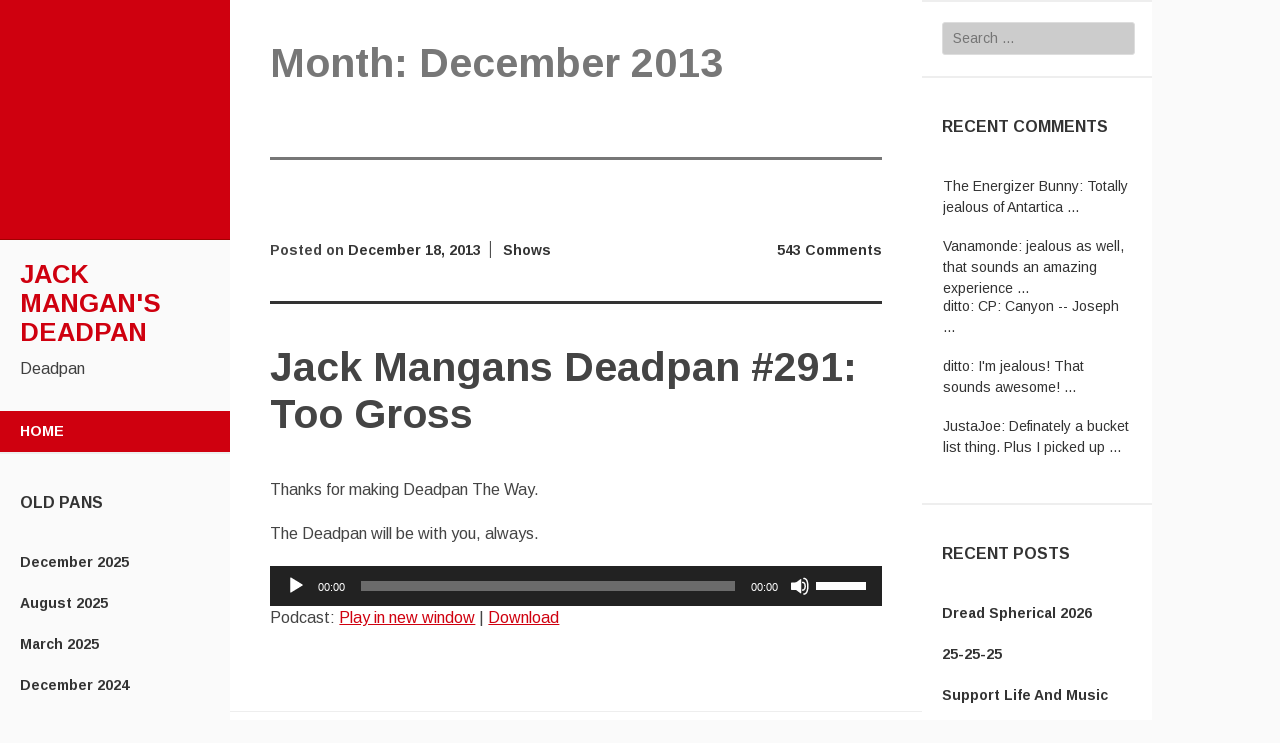

--- FILE ---
content_type: text/html; charset=UTF-8
request_url: http://jackmangan.com/2013/12/
body_size: 9252
content:
<!DOCTYPE html>
<html lang="en-US">
<head>
	<meta charset="UTF-8">
	<meta name="viewport" content="width=device-width, initial-scale=1">
	<title>December | 2013 | Jack Mangan&#039;s Deadpan</title>
	<link rel="profile" href="http://gmpg.org/xfn/11">
	<link rel="pingback" href="http://jackmangan.com/xmlrpc.php">
	<meta name='robots' content='max-image-preview:large' />
	<style>img:is([sizes="auto" i], [sizes^="auto," i]) { contain-intrinsic-size: 3000px 1500px }</style>
	<link rel='dns-prefetch' href='//fonts.googleapis.com' />
<script type="text/javascript">
/* <![CDATA[ */
window._wpemojiSettings = {"baseUrl":"https:\/\/s.w.org\/images\/core\/emoji\/15.0.3\/72x72\/","ext":".png","svgUrl":"https:\/\/s.w.org\/images\/core\/emoji\/15.0.3\/svg\/","svgExt":".svg","source":{"concatemoji":"http:\/\/jackmangan.com\/wp-includes\/js\/wp-emoji-release.min.js?ver=6.7.4"}};
/*! This file is auto-generated */
!function(i,n){var o,s,e;function c(e){try{var t={supportTests:e,timestamp:(new Date).valueOf()};sessionStorage.setItem(o,JSON.stringify(t))}catch(e){}}function p(e,t,n){e.clearRect(0,0,e.canvas.width,e.canvas.height),e.fillText(t,0,0);var t=new Uint32Array(e.getImageData(0,0,e.canvas.width,e.canvas.height).data),r=(e.clearRect(0,0,e.canvas.width,e.canvas.height),e.fillText(n,0,0),new Uint32Array(e.getImageData(0,0,e.canvas.width,e.canvas.height).data));return t.every(function(e,t){return e===r[t]})}function u(e,t,n){switch(t){case"flag":return n(e,"\ud83c\udff3\ufe0f\u200d\u26a7\ufe0f","\ud83c\udff3\ufe0f\u200b\u26a7\ufe0f")?!1:!n(e,"\ud83c\uddfa\ud83c\uddf3","\ud83c\uddfa\u200b\ud83c\uddf3")&&!n(e,"\ud83c\udff4\udb40\udc67\udb40\udc62\udb40\udc65\udb40\udc6e\udb40\udc67\udb40\udc7f","\ud83c\udff4\u200b\udb40\udc67\u200b\udb40\udc62\u200b\udb40\udc65\u200b\udb40\udc6e\u200b\udb40\udc67\u200b\udb40\udc7f");case"emoji":return!n(e,"\ud83d\udc26\u200d\u2b1b","\ud83d\udc26\u200b\u2b1b")}return!1}function f(e,t,n){var r="undefined"!=typeof WorkerGlobalScope&&self instanceof WorkerGlobalScope?new OffscreenCanvas(300,150):i.createElement("canvas"),a=r.getContext("2d",{willReadFrequently:!0}),o=(a.textBaseline="top",a.font="600 32px Arial",{});return e.forEach(function(e){o[e]=t(a,e,n)}),o}function t(e){var t=i.createElement("script");t.src=e,t.defer=!0,i.head.appendChild(t)}"undefined"!=typeof Promise&&(o="wpEmojiSettingsSupports",s=["flag","emoji"],n.supports={everything:!0,everythingExceptFlag:!0},e=new Promise(function(e){i.addEventListener("DOMContentLoaded",e,{once:!0})}),new Promise(function(t){var n=function(){try{var e=JSON.parse(sessionStorage.getItem(o));if("object"==typeof e&&"number"==typeof e.timestamp&&(new Date).valueOf()<e.timestamp+604800&&"object"==typeof e.supportTests)return e.supportTests}catch(e){}return null}();if(!n){if("undefined"!=typeof Worker&&"undefined"!=typeof OffscreenCanvas&&"undefined"!=typeof URL&&URL.createObjectURL&&"undefined"!=typeof Blob)try{var e="postMessage("+f.toString()+"("+[JSON.stringify(s),u.toString(),p.toString()].join(",")+"));",r=new Blob([e],{type:"text/javascript"}),a=new Worker(URL.createObjectURL(r),{name:"wpTestEmojiSupports"});return void(a.onmessage=function(e){c(n=e.data),a.terminate(),t(n)})}catch(e){}c(n=f(s,u,p))}t(n)}).then(function(e){for(var t in e)n.supports[t]=e[t],n.supports.everything=n.supports.everything&&n.supports[t],"flag"!==t&&(n.supports.everythingExceptFlag=n.supports.everythingExceptFlag&&n.supports[t]);n.supports.everythingExceptFlag=n.supports.everythingExceptFlag&&!n.supports.flag,n.DOMReady=!1,n.readyCallback=function(){n.DOMReady=!0}}).then(function(){return e}).then(function(){var e;n.supports.everything||(n.readyCallback(),(e=n.source||{}).concatemoji?t(e.concatemoji):e.wpemoji&&e.twemoji&&(t(e.twemoji),t(e.wpemoji)))}))}((window,document),window._wpemojiSettings);
/* ]]> */
</script>
<style id='wp-emoji-styles-inline-css' type='text/css'>

	img.wp-smiley, img.emoji {
		display: inline !important;
		border: none !important;
		box-shadow: none !important;
		height: 1em !important;
		width: 1em !important;
		margin: 0 0.07em !important;
		vertical-align: -0.1em !important;
		background: none !important;
		padding: 0 !important;
	}
</style>
<link rel='stylesheet' id='wp-block-library-css' href='http://jackmangan.com/wp-includes/css/dist/block-library/style.min.css?ver=6.7.4' type='text/css' media='all' />
<style id='powerpress-player-block-style-inline-css' type='text/css'>


</style>
<style id='classic-theme-styles-inline-css' type='text/css'>
/*! This file is auto-generated */
.wp-block-button__link{color:#fff;background-color:#32373c;border-radius:9999px;box-shadow:none;text-decoration:none;padding:calc(.667em + 2px) calc(1.333em + 2px);font-size:1.125em}.wp-block-file__button{background:#32373c;color:#fff;text-decoration:none}
</style>
<style id='global-styles-inline-css' type='text/css'>
:root{--wp--preset--aspect-ratio--square: 1;--wp--preset--aspect-ratio--4-3: 4/3;--wp--preset--aspect-ratio--3-4: 3/4;--wp--preset--aspect-ratio--3-2: 3/2;--wp--preset--aspect-ratio--2-3: 2/3;--wp--preset--aspect-ratio--16-9: 16/9;--wp--preset--aspect-ratio--9-16: 9/16;--wp--preset--color--black: #000000;--wp--preset--color--cyan-bluish-gray: #abb8c3;--wp--preset--color--white: #ffffff;--wp--preset--color--pale-pink: #f78da7;--wp--preset--color--vivid-red: #cf2e2e;--wp--preset--color--luminous-vivid-orange: #ff6900;--wp--preset--color--luminous-vivid-amber: #fcb900;--wp--preset--color--light-green-cyan: #7bdcb5;--wp--preset--color--vivid-green-cyan: #00d084;--wp--preset--color--pale-cyan-blue: #8ed1fc;--wp--preset--color--vivid-cyan-blue: #0693e3;--wp--preset--color--vivid-purple: #9b51e0;--wp--preset--gradient--vivid-cyan-blue-to-vivid-purple: linear-gradient(135deg,rgba(6,147,227,1) 0%,rgb(155,81,224) 100%);--wp--preset--gradient--light-green-cyan-to-vivid-green-cyan: linear-gradient(135deg,rgb(122,220,180) 0%,rgb(0,208,130) 100%);--wp--preset--gradient--luminous-vivid-amber-to-luminous-vivid-orange: linear-gradient(135deg,rgba(252,185,0,1) 0%,rgba(255,105,0,1) 100%);--wp--preset--gradient--luminous-vivid-orange-to-vivid-red: linear-gradient(135deg,rgba(255,105,0,1) 0%,rgb(207,46,46) 100%);--wp--preset--gradient--very-light-gray-to-cyan-bluish-gray: linear-gradient(135deg,rgb(238,238,238) 0%,rgb(169,184,195) 100%);--wp--preset--gradient--cool-to-warm-spectrum: linear-gradient(135deg,rgb(74,234,220) 0%,rgb(151,120,209) 20%,rgb(207,42,186) 40%,rgb(238,44,130) 60%,rgb(251,105,98) 80%,rgb(254,248,76) 100%);--wp--preset--gradient--blush-light-purple: linear-gradient(135deg,rgb(255,206,236) 0%,rgb(152,150,240) 100%);--wp--preset--gradient--blush-bordeaux: linear-gradient(135deg,rgb(254,205,165) 0%,rgb(254,45,45) 50%,rgb(107,0,62) 100%);--wp--preset--gradient--luminous-dusk: linear-gradient(135deg,rgb(255,203,112) 0%,rgb(199,81,192) 50%,rgb(65,88,208) 100%);--wp--preset--gradient--pale-ocean: linear-gradient(135deg,rgb(255,245,203) 0%,rgb(182,227,212) 50%,rgb(51,167,181) 100%);--wp--preset--gradient--electric-grass: linear-gradient(135deg,rgb(202,248,128) 0%,rgb(113,206,126) 100%);--wp--preset--gradient--midnight: linear-gradient(135deg,rgb(2,3,129) 0%,rgb(40,116,252) 100%);--wp--preset--font-size--small: 13px;--wp--preset--font-size--medium: 20px;--wp--preset--font-size--large: 36px;--wp--preset--font-size--x-large: 42px;--wp--preset--spacing--20: 0.44rem;--wp--preset--spacing--30: 0.67rem;--wp--preset--spacing--40: 1rem;--wp--preset--spacing--50: 1.5rem;--wp--preset--spacing--60: 2.25rem;--wp--preset--spacing--70: 3.38rem;--wp--preset--spacing--80: 5.06rem;--wp--preset--shadow--natural: 6px 6px 9px rgba(0, 0, 0, 0.2);--wp--preset--shadow--deep: 12px 12px 50px rgba(0, 0, 0, 0.4);--wp--preset--shadow--sharp: 6px 6px 0px rgba(0, 0, 0, 0.2);--wp--preset--shadow--outlined: 6px 6px 0px -3px rgba(255, 255, 255, 1), 6px 6px rgba(0, 0, 0, 1);--wp--preset--shadow--crisp: 6px 6px 0px rgba(0, 0, 0, 1);}:where(.is-layout-flex){gap: 0.5em;}:where(.is-layout-grid){gap: 0.5em;}body .is-layout-flex{display: flex;}.is-layout-flex{flex-wrap: wrap;align-items: center;}.is-layout-flex > :is(*, div){margin: 0;}body .is-layout-grid{display: grid;}.is-layout-grid > :is(*, div){margin: 0;}:where(.wp-block-columns.is-layout-flex){gap: 2em;}:where(.wp-block-columns.is-layout-grid){gap: 2em;}:where(.wp-block-post-template.is-layout-flex){gap: 1.25em;}:where(.wp-block-post-template.is-layout-grid){gap: 1.25em;}.has-black-color{color: var(--wp--preset--color--black) !important;}.has-cyan-bluish-gray-color{color: var(--wp--preset--color--cyan-bluish-gray) !important;}.has-white-color{color: var(--wp--preset--color--white) !important;}.has-pale-pink-color{color: var(--wp--preset--color--pale-pink) !important;}.has-vivid-red-color{color: var(--wp--preset--color--vivid-red) !important;}.has-luminous-vivid-orange-color{color: var(--wp--preset--color--luminous-vivid-orange) !important;}.has-luminous-vivid-amber-color{color: var(--wp--preset--color--luminous-vivid-amber) !important;}.has-light-green-cyan-color{color: var(--wp--preset--color--light-green-cyan) !important;}.has-vivid-green-cyan-color{color: var(--wp--preset--color--vivid-green-cyan) !important;}.has-pale-cyan-blue-color{color: var(--wp--preset--color--pale-cyan-blue) !important;}.has-vivid-cyan-blue-color{color: var(--wp--preset--color--vivid-cyan-blue) !important;}.has-vivid-purple-color{color: var(--wp--preset--color--vivid-purple) !important;}.has-black-background-color{background-color: var(--wp--preset--color--black) !important;}.has-cyan-bluish-gray-background-color{background-color: var(--wp--preset--color--cyan-bluish-gray) !important;}.has-white-background-color{background-color: var(--wp--preset--color--white) !important;}.has-pale-pink-background-color{background-color: var(--wp--preset--color--pale-pink) !important;}.has-vivid-red-background-color{background-color: var(--wp--preset--color--vivid-red) !important;}.has-luminous-vivid-orange-background-color{background-color: var(--wp--preset--color--luminous-vivid-orange) !important;}.has-luminous-vivid-amber-background-color{background-color: var(--wp--preset--color--luminous-vivid-amber) !important;}.has-light-green-cyan-background-color{background-color: var(--wp--preset--color--light-green-cyan) !important;}.has-vivid-green-cyan-background-color{background-color: var(--wp--preset--color--vivid-green-cyan) !important;}.has-pale-cyan-blue-background-color{background-color: var(--wp--preset--color--pale-cyan-blue) !important;}.has-vivid-cyan-blue-background-color{background-color: var(--wp--preset--color--vivid-cyan-blue) !important;}.has-vivid-purple-background-color{background-color: var(--wp--preset--color--vivid-purple) !important;}.has-black-border-color{border-color: var(--wp--preset--color--black) !important;}.has-cyan-bluish-gray-border-color{border-color: var(--wp--preset--color--cyan-bluish-gray) !important;}.has-white-border-color{border-color: var(--wp--preset--color--white) !important;}.has-pale-pink-border-color{border-color: var(--wp--preset--color--pale-pink) !important;}.has-vivid-red-border-color{border-color: var(--wp--preset--color--vivid-red) !important;}.has-luminous-vivid-orange-border-color{border-color: var(--wp--preset--color--luminous-vivid-orange) !important;}.has-luminous-vivid-amber-border-color{border-color: var(--wp--preset--color--luminous-vivid-amber) !important;}.has-light-green-cyan-border-color{border-color: var(--wp--preset--color--light-green-cyan) !important;}.has-vivid-green-cyan-border-color{border-color: var(--wp--preset--color--vivid-green-cyan) !important;}.has-pale-cyan-blue-border-color{border-color: var(--wp--preset--color--pale-cyan-blue) !important;}.has-vivid-cyan-blue-border-color{border-color: var(--wp--preset--color--vivid-cyan-blue) !important;}.has-vivid-purple-border-color{border-color: var(--wp--preset--color--vivid-purple) !important;}.has-vivid-cyan-blue-to-vivid-purple-gradient-background{background: var(--wp--preset--gradient--vivid-cyan-blue-to-vivid-purple) !important;}.has-light-green-cyan-to-vivid-green-cyan-gradient-background{background: var(--wp--preset--gradient--light-green-cyan-to-vivid-green-cyan) !important;}.has-luminous-vivid-amber-to-luminous-vivid-orange-gradient-background{background: var(--wp--preset--gradient--luminous-vivid-amber-to-luminous-vivid-orange) !important;}.has-luminous-vivid-orange-to-vivid-red-gradient-background{background: var(--wp--preset--gradient--luminous-vivid-orange-to-vivid-red) !important;}.has-very-light-gray-to-cyan-bluish-gray-gradient-background{background: var(--wp--preset--gradient--very-light-gray-to-cyan-bluish-gray) !important;}.has-cool-to-warm-spectrum-gradient-background{background: var(--wp--preset--gradient--cool-to-warm-spectrum) !important;}.has-blush-light-purple-gradient-background{background: var(--wp--preset--gradient--blush-light-purple) !important;}.has-blush-bordeaux-gradient-background{background: var(--wp--preset--gradient--blush-bordeaux) !important;}.has-luminous-dusk-gradient-background{background: var(--wp--preset--gradient--luminous-dusk) !important;}.has-pale-ocean-gradient-background{background: var(--wp--preset--gradient--pale-ocean) !important;}.has-electric-grass-gradient-background{background: var(--wp--preset--gradient--electric-grass) !important;}.has-midnight-gradient-background{background: var(--wp--preset--gradient--midnight) !important;}.has-small-font-size{font-size: var(--wp--preset--font-size--small) !important;}.has-medium-font-size{font-size: var(--wp--preset--font-size--medium) !important;}.has-large-font-size{font-size: var(--wp--preset--font-size--large) !important;}.has-x-large-font-size{font-size: var(--wp--preset--font-size--x-large) !important;}
:where(.wp-block-post-template.is-layout-flex){gap: 1.25em;}:where(.wp-block-post-template.is-layout-grid){gap: 1.25em;}
:where(.wp-block-columns.is-layout-flex){gap: 2em;}:where(.wp-block-columns.is-layout-grid){gap: 2em;}
:root :where(.wp-block-pullquote){font-size: 1.5em;line-height: 1.6;}
</style>
<link rel='stylesheet' id='adaption-arimo-css' href='//fonts.googleapis.com/css?family=Arimo%3A400%2C400italic%2C700%2C700italic&#038;subset=latin%2Clatin-ext' type='text/css' media='all' />
<link rel='stylesheet' id='adaption-style-css' href='http://jackmangan.com/wp-content/themes/adaption/style.css?ver=6.7.4' type='text/css' media='all' />
<link rel='stylesheet' id='genericons-css' href='http://jackmangan.com/wp-content/themes/adaption/css/genericons.css' type='text/css' media='all' />
<script type="text/javascript" src="http://jackmangan.com/wp-includes/js/jquery/jquery.min.js?ver=3.7.1" id="jquery-core-js"></script>
<script type="text/javascript" src="http://jackmangan.com/wp-includes/js/jquery/jquery-migrate.min.js?ver=3.4.1" id="jquery-migrate-js"></script>
<link rel="https://api.w.org/" href="http://jackmangan.com/wp-json/" /><link rel="EditURI" type="application/rsd+xml" title="RSD" href="http://jackmangan.com/xmlrpc.php?rsd" />
<meta name="generator" content="WordPress 6.7.4" />
            <script type="text/javascript"><!--
                                function powerpress_pinw(pinw_url){window.open(pinw_url, 'PowerPressPlayer','toolbar=0,status=0,resizable=1,width=460,height=320');	return false;}
                //-->
            </script>
            </head>
<body class="archive date secondary-sidebar">
<div id="page" class="hfeed site">
	
	<div id="mobile-panel">
				
		<h1 class="site-title"><a href="http://jackmangan.com/" rel="home">Jack Mangan&#039;s Deadpan</a></h1>
	</div>

	<div id="panel-block">
		<div id="mobile-block">
			<nav id="site-navigation" class="main-navigation" role="navigation">
				<a class="skip-link screen-reader-text" href="#content">Skip to content</a>
				<div class="menu"><ul>
<li ><a href="http://jackmangan.com/">Home</a></li></ul></div>
			</nav><!-- #site-navigation .main-navigation -->

					</div><!-- #mobile-block-->

		
	</div>

	<header id="masthead" class="panel" role="banner">
					<div id="header-image" class="no-header"></div><!-- #header-image .no-header -->
		
		<div class="site-branding">
			<h1 class="site-title"><a href="http://jackmangan.com/" rel="home">Jack Mangan&#039;s Deadpan</a></h1>
			<h2 class="site-description">Deadpan</h2>
		</div><!-- .site-branding -->

		<nav id="site-navigation" class="main-navigation" role="navigation">
			<a class="skip-link screen-reader-text" href="#content">Skip to content</a>
			<div class="menu"><ul>
<li ><a href="http://jackmangan.com/">Home</a></li></ul></div>
		</nav><!-- #site-navigation .main-navigation -->

		
					<div class="widget-areas">
				<div class="widget-area">
					<aside id="archives-2" class="widget widget_archive"><h1 class="widget-title">Old Pans</h1>
			<ul>
					<li><a href='http://jackmangan.com/2025/12/'>December 2025</a></li>
	<li><a href='http://jackmangan.com/2025/08/'>August 2025</a></li>
	<li><a href='http://jackmangan.com/2025/03/'>March 2025</a></li>
	<li><a href='http://jackmangan.com/2024/12/'>December 2024</a></li>
	<li><a href='http://jackmangan.com/2024/09/'>September 2024</a></li>
	<li><a href='http://jackmangan.com/2024/05/'>May 2024</a></li>
	<li><a href='http://jackmangan.com/2023/12/'>December 2023</a></li>
	<li><a href='http://jackmangan.com/2023/09/'>September 2023</a></li>
	<li><a href='http://jackmangan.com/2023/05/'>May 2023</a></li>
	<li><a href='http://jackmangan.com/2023/02/'>February 2023</a></li>
	<li><a href='http://jackmangan.com/2022/12/'>December 2022</a></li>
	<li><a href='http://jackmangan.com/2022/09/'>September 2022</a></li>
	<li><a href='http://jackmangan.com/2022/07/'>July 2022</a></li>
	<li><a href='http://jackmangan.com/2022/05/'>May 2022</a></li>
	<li><a href='http://jackmangan.com/2022/02/'>February 2022</a></li>
	<li><a href='http://jackmangan.com/2021/12/'>December 2021</a></li>
	<li><a href='http://jackmangan.com/2021/10/'>October 2021</a></li>
	<li><a href='http://jackmangan.com/2021/07/'>July 2021</a></li>
	<li><a href='http://jackmangan.com/2021/06/'>June 2021</a></li>
	<li><a href='http://jackmangan.com/2021/04/'>April 2021</a></li>
	<li><a href='http://jackmangan.com/2021/03/'>March 2021</a></li>
	<li><a href='http://jackmangan.com/2021/02/'>February 2021</a></li>
	<li><a href='http://jackmangan.com/2021/01/'>January 2021</a></li>
	<li><a href='http://jackmangan.com/2020/10/'>October 2020</a></li>
	<li><a href='http://jackmangan.com/2020/09/'>September 2020</a></li>
	<li><a href='http://jackmangan.com/2020/06/'>June 2020</a></li>
	<li><a href='http://jackmangan.com/2020/04/'>April 2020</a></li>
	<li><a href='http://jackmangan.com/2020/03/'>March 2020</a></li>
	<li><a href='http://jackmangan.com/2020/01/'>January 2020</a></li>
	<li><a href='http://jackmangan.com/2019/12/'>December 2019</a></li>
	<li><a href='http://jackmangan.com/2019/11/'>November 2019</a></li>
	<li><a href='http://jackmangan.com/2019/09/'>September 2019</a></li>
	<li><a href='http://jackmangan.com/2019/07/'>July 2019</a></li>
	<li><a href='http://jackmangan.com/2019/06/'>June 2019</a></li>
	<li><a href='http://jackmangan.com/2019/05/'>May 2019</a></li>
	<li><a href='http://jackmangan.com/2019/04/'>April 2019</a></li>
	<li><a href='http://jackmangan.com/2019/03/'>March 2019</a></li>
	<li><a href='http://jackmangan.com/2019/01/'>January 2019</a></li>
	<li><a href='http://jackmangan.com/2018/12/'>December 2018</a></li>
	<li><a href='http://jackmangan.com/2018/10/'>October 2018</a></li>
	<li><a href='http://jackmangan.com/2018/09/'>September 2018</a></li>
	<li><a href='http://jackmangan.com/2018/07/'>July 2018</a></li>
	<li><a href='http://jackmangan.com/2018/05/'>May 2018</a></li>
	<li><a href='http://jackmangan.com/2018/04/'>April 2018</a></li>
	<li><a href='http://jackmangan.com/2018/03/'>March 2018</a></li>
	<li><a href='http://jackmangan.com/2018/02/'>February 2018</a></li>
	<li><a href='http://jackmangan.com/2018/01/'>January 2018</a></li>
	<li><a href='http://jackmangan.com/2017/12/'>December 2017</a></li>
	<li><a href='http://jackmangan.com/2017/10/'>October 2017</a></li>
	<li><a href='http://jackmangan.com/2017/09/'>September 2017</a></li>
	<li><a href='http://jackmangan.com/2017/08/'>August 2017</a></li>
	<li><a href='http://jackmangan.com/2017/06/'>June 2017</a></li>
	<li><a href='http://jackmangan.com/2017/05/'>May 2017</a></li>
	<li><a href='http://jackmangan.com/2017/04/'>April 2017</a></li>
	<li><a href='http://jackmangan.com/2017/03/'>March 2017</a></li>
	<li><a href='http://jackmangan.com/2017/02/'>February 2017</a></li>
	<li><a href='http://jackmangan.com/2017/01/'>January 2017</a></li>
	<li><a href='http://jackmangan.com/2016/12/'>December 2016</a></li>
	<li><a href='http://jackmangan.com/2016/11/'>November 2016</a></li>
	<li><a href='http://jackmangan.com/2016/10/'>October 2016</a></li>
	<li><a href='http://jackmangan.com/2016/09/'>September 2016</a></li>
	<li><a href='http://jackmangan.com/2016/08/'>August 2016</a></li>
	<li><a href='http://jackmangan.com/2016/07/'>July 2016</a></li>
	<li><a href='http://jackmangan.com/2016/05/'>May 2016</a></li>
	<li><a href='http://jackmangan.com/2016/04/'>April 2016</a></li>
	<li><a href='http://jackmangan.com/2016/02/'>February 2016</a></li>
	<li><a href='http://jackmangan.com/2016/01/'>January 2016</a></li>
	<li><a href='http://jackmangan.com/2015/12/'>December 2015</a></li>
	<li><a href='http://jackmangan.com/2015/11/'>November 2015</a></li>
	<li><a href='http://jackmangan.com/2015/10/'>October 2015</a></li>
	<li><a href='http://jackmangan.com/2015/08/'>August 2015</a></li>
	<li><a href='http://jackmangan.com/2015/07/'>July 2015</a></li>
	<li><a href='http://jackmangan.com/2015/06/'>June 2015</a></li>
	<li><a href='http://jackmangan.com/2015/05/'>May 2015</a></li>
	<li><a href='http://jackmangan.com/2015/04/'>April 2015</a></li>
	<li><a href='http://jackmangan.com/2015/03/'>March 2015</a></li>
	<li><a href='http://jackmangan.com/2015/02/'>February 2015</a></li>
	<li><a href='http://jackmangan.com/2015/01/'>January 2015</a></li>
	<li><a href='http://jackmangan.com/2014/12/'>December 2014</a></li>
	<li><a href='http://jackmangan.com/2014/11/'>November 2014</a></li>
	<li><a href='http://jackmangan.com/2014/10/'>October 2014</a></li>
	<li><a href='http://jackmangan.com/2014/09/'>September 2014</a></li>
	<li><a href='http://jackmangan.com/2014/08/'>August 2014</a></li>
	<li><a href='http://jackmangan.com/2014/07/'>July 2014</a></li>
	<li><a href='http://jackmangan.com/2014/06/'>June 2014</a></li>
	<li><a href='http://jackmangan.com/2014/05/'>May 2014</a></li>
	<li><a href='http://jackmangan.com/2014/04/'>April 2014</a></li>
	<li><a href='http://jackmangan.com/2014/03/'>March 2014</a></li>
	<li><a href='http://jackmangan.com/2014/02/'>February 2014</a></li>
	<li><a href='http://jackmangan.com/2014/01/'>January 2014</a></li>
	<li><a href='http://jackmangan.com/2013/12/' aria-current="page">December 2013</a></li>
	<li><a href='http://jackmangan.com/2013/11/'>November 2013</a></li>
	<li><a href='http://jackmangan.com/2013/10/'>October 2013</a></li>
	<li><a href='http://jackmangan.com/2013/09/'>September 2013</a></li>
	<li><a href='http://jackmangan.com/2013/08/'>August 2013</a></li>
	<li><a href='http://jackmangan.com/2013/07/'>July 2013</a></li>
	<li><a href='http://jackmangan.com/2013/06/'>June 2013</a></li>
	<li><a href='http://jackmangan.com/2013/05/'>May 2013</a></li>
	<li><a href='http://jackmangan.com/2013/04/'>April 2013</a></li>
	<li><a href='http://jackmangan.com/2013/03/'>March 2013</a></li>
	<li><a href='http://jackmangan.com/2013/02/'>February 2013</a></li>
	<li><a href='http://jackmangan.com/2013/01/'>January 2013</a></li>
	<li><a href='http://jackmangan.com/2012/12/'>December 2012</a></li>
	<li><a href='http://jackmangan.com/2012/11/'>November 2012</a></li>
	<li><a href='http://jackmangan.com/2012/10/'>October 2012</a></li>
	<li><a href='http://jackmangan.com/2012/09/'>September 2012</a></li>
	<li><a href='http://jackmangan.com/2012/08/'>August 2012</a></li>
	<li><a href='http://jackmangan.com/2012/07/'>July 2012</a></li>
	<li><a href='http://jackmangan.com/2012/06/'>June 2012</a></li>
	<li><a href='http://jackmangan.com/2012/05/'>May 2012</a></li>
	<li><a href='http://jackmangan.com/2012/04/'>April 2012</a></li>
	<li><a href='http://jackmangan.com/2012/03/'>March 2012</a></li>
	<li><a href='http://jackmangan.com/2012/02/'>February 2012</a></li>
	<li><a href='http://jackmangan.com/2012/01/'>January 2012</a></li>
	<li><a href='http://jackmangan.com/2011/12/'>December 2011</a></li>
	<li><a href='http://jackmangan.com/2011/11/'>November 2011</a></li>
	<li><a href='http://jackmangan.com/2011/10/'>October 2011</a></li>
	<li><a href='http://jackmangan.com/2011/09/'>September 2011</a></li>
	<li><a href='http://jackmangan.com/2011/08/'>August 2011</a></li>
	<li><a href='http://jackmangan.com/2011/07/'>July 2011</a></li>
	<li><a href='http://jackmangan.com/2011/06/'>June 2011</a></li>
	<li><a href='http://jackmangan.com/2011/05/'>May 2011</a></li>
	<li><a href='http://jackmangan.com/2011/04/'>April 2011</a></li>
	<li><a href='http://jackmangan.com/2011/03/'>March 2011</a></li>
	<li><a href='http://jackmangan.com/2011/02/'>February 2011</a></li>
	<li><a href='http://jackmangan.com/2011/01/'>January 2011</a></li>
	<li><a href='http://jackmangan.com/2010/12/'>December 2010</a></li>
	<li><a href='http://jackmangan.com/2010/11/'>November 2010</a></li>
	<li><a href='http://jackmangan.com/2010/10/'>October 2010</a></li>
	<li><a href='http://jackmangan.com/2010/09/'>September 2010</a></li>
	<li><a href='http://jackmangan.com/2010/08/'>August 2010</a></li>
	<li><a href='http://jackmangan.com/2010/07/'>July 2010</a></li>
	<li><a href='http://jackmangan.com/2010/06/'>June 2010</a></li>
	<li><a href='http://jackmangan.com/2010/05/'>May 2010</a></li>
	<li><a href='http://jackmangan.com/2010/04/'>April 2010</a></li>
	<li><a href='http://jackmangan.com/2010/03/'>March 2010</a></li>
	<li><a href='http://jackmangan.com/2010/02/'>February 2010</a></li>
	<li><a href='http://jackmangan.com/2010/01/'>January 2010</a></li>
	<li><a href='http://jackmangan.com/2009/12/'>December 2009</a></li>
	<li><a href='http://jackmangan.com/2009/11/'>November 2009</a></li>
	<li><a href='http://jackmangan.com/2009/10/'>October 2009</a></li>
	<li><a href='http://jackmangan.com/2009/09/'>September 2009</a></li>
	<li><a href='http://jackmangan.com/2009/08/'>August 2009</a></li>
	<li><a href='http://jackmangan.com/2009/07/'>July 2009</a></li>
	<li><a href='http://jackmangan.com/2009/06/'>June 2009</a></li>
	<li><a href='http://jackmangan.com/2009/05/'>May 2009</a></li>
	<li><a href='http://jackmangan.com/2009/04/'>April 2009</a></li>
	<li><a href='http://jackmangan.com/2009/03/'>March 2009</a></li>
	<li><a href='http://jackmangan.com/2009/02/'>February 2009</a></li>
	<li><a href='http://jackmangan.com/2009/01/'>January 2009</a></li>
	<li><a href='http://jackmangan.com/2008/12/'>December 2008</a></li>
	<li><a href='http://jackmangan.com/2008/11/'>November 2008</a></li>
	<li><a href='http://jackmangan.com/2008/10/'>October 2008</a></li>
	<li><a href='http://jackmangan.com/2008/09/'>September 2008</a></li>
	<li><a href='http://jackmangan.com/2008/08/'>August 2008</a></li>
	<li><a href='http://jackmangan.com/2008/07/'>July 2008</a></li>
	<li><a href='http://jackmangan.com/2008/06/'>June 2008</a></li>
	<li><a href='http://jackmangan.com/2008/05/'>May 2008</a></li>
	<li><a href='http://jackmangan.com/2008/04/'>April 2008</a></li>
	<li><a href='http://jackmangan.com/2008/03/'>March 2008</a></li>
	<li><a href='http://jackmangan.com/2008/02/'>February 2008</a></li>
	<li><a href='http://jackmangan.com/2008/01/'>January 2008</a></li>
	<li><a href='http://jackmangan.com/2007/12/'>December 2007</a></li>
	<li><a href='http://jackmangan.com/2007/11/'>November 2007</a></li>
	<li><a href='http://jackmangan.com/2007/10/'>October 2007</a></li>
	<li><a href='http://jackmangan.com/2007/09/'>September 2007</a></li>
	<li><a href='http://jackmangan.com/2007/08/'>August 2007</a></li>
	<li><a href='http://jackmangan.com/2007/07/'>July 2007</a></li>
	<li><a href='http://jackmangan.com/2007/06/'>June 2007</a></li>
	<li><a href='http://jackmangan.com/2007/05/'>May 2007</a></li>
	<li><a href='http://jackmangan.com/2007/04/'>April 2007</a></li>
	<li><a href='http://jackmangan.com/2007/03/'>March 2007</a></li>
	<li><a href='http://jackmangan.com/2007/02/'>February 2007</a></li>
	<li><a href='http://jackmangan.com/2007/01/'>January 2007</a></li>
	<li><a href='http://jackmangan.com/2006/12/'>December 2006</a></li>
	<li><a href='http://jackmangan.com/2006/11/'>November 2006</a></li>
	<li><a href='http://jackmangan.com/2006/10/'>October 2006</a></li>
	<li><a href='http://jackmangan.com/2006/09/'>September 2006</a></li>
	<li><a href='http://jackmangan.com/2006/08/'>August 2006</a></li>
	<li><a href='http://jackmangan.com/2006/07/'>July 2006</a></li>
	<li><a href='http://jackmangan.com/2006/06/'>June 2006</a></li>
	<li><a href='http://jackmangan.com/2006/05/'>May 2006</a></li>
	<li><a href='http://jackmangan.com/2006/04/'>April 2006</a></li>
	<li><a href='http://jackmangan.com/2006/03/'>March 2006</a></li>
	<li><a href='http://jackmangan.com/1984/09/'>September 1984</a></li>
			</ul>

			</aside>				</div><!-- .widget-area -->
			</div><!-- .widgets-areas -->
		
	</header><!-- #masthead .site-header -->

		<div id="secondary">
		<div class="widget-areas">
			<div class="widget-area">
				<aside id="search-2" class="widget widget_search"><form role="search" method="get" class="search-form" action="http://jackmangan.com/">
				<label>
					<span class="screen-reader-text">Search for:</span>
					<input type="search" class="search-field" placeholder="Search &hellip;" value="" name="s" />
				</label>
				<input type="submit" class="search-submit" value="Search" />
			</form></aside><aside id="vertical-scroll-recent-comments" class="widget vsrc_widget"><h1 class="widget-title">Recent Comments</h1><style type="text/css">.vsrc-regimag img { float: left; border: 1px solid #CCCCCC; vertical-align:bottom; padding: 3px; margin-right: 2px; }; </style><div style="padding-top:8px;padding-bottom:8px;"><div style="text-align:left;vertical-align:middle;text-decoration: none;overflow: hidden; position: relative; margin-left: 1px; height: 60px;" id="vsrc_Holder"><div class='vsrc_div' style='height:60px;padding:2px 0px 2px 0px;'><span>The Energizer Bunny: </span><span>Totally jealous of Antartica...</span></div><div class='vsrc_div' style='height:60px;padding:2px 0px 2px 0px;'><span>Vanamonde: </span><span>jealous as well, that sounds an amazing experience...</span></div><div class='vsrc_div' style='height:60px;padding:2px 0px 2px 0px;'><span>ditto: </span><span>CP: Canyon -- Joseph...</span></div><div class='vsrc_div' style='height:60px;padding:2px 0px 2px 0px;'><span>ditto: </span><span>I'm jealous! That sounds awesome!...</span></div><div class='vsrc_div' style='height:60px;padding:2px 0px 2px 0px;'><span>JustaJoe: </span><span>Definately a bucket list thing.  Plus I picked up ...</span></div><div class='vsrc_div' style='height:60px;padding:2px 0px 2px 0px;'><span>JustaJoe: </span><span>Fun indeed!...</span></div><div class='vsrc_div' style='height:60px;padding:2px 0px 2px 0px;'><span>Rhettro: </span><span>Sounds amazing Joe!...</span></div><div class='vsrc_div' style='height:60px;padding:2px 0px 2px 0px;'><span>JustaJoe: </span><span>Tried to post this yesterday but the browser would...</span></div><div class='vsrc_div' style='height:60px;padding:2px 0px 2px 0px;'><span>jack: </span><span>Professor Elemental!! This is one of the most fun ...</span></div><div class='vsrc_div' style='height:60px;padding:2px 0px 2px 0px;'><span>jack: </span><span>That sounds so awesome. Please (if you can) help a...</span></div></div></div><script type="text/javascript" src="http://jackmangan.com/wp-content/plugins/vertical-scroll-recent-comments/vertical-scroll-recent-comments.js"></script><script type="text/javascript">var vsrc_array	= new Array();var vsrc_obj = '';var vsrc_scrollPos = '';var vsrc_numScrolls = '';var vsrc_heightOfElm = '60';var vsrc_numberOfElm = '5';var vsrc_speed = '3';var vsrc_waitseconds = '2';var vsrc_scrollOn = 'true';function vsrc_createscroll(){vsrc_array[0] = '<div class=\'vsrc_div\' style=\'height:60px;padding:2px 0px 2px 0px;\'><span>The Energizer Bunny: </span><span><a href=\'http://jackmangan.com/dread-spherical-2026/#comment-359416\'>Totally jealous of Antartica ...</a></span></div>'; vsrc_array[1] = '<div class=\'vsrc_div\' style=\'height:60px;padding:2px 0px 2px 0px;\'><span>Vanamonde: </span><span><a href=\'http://jackmangan.com/dread-spherical-2026/#comment-359415\'>jealous as well, that sounds an amazing experience ...</a></span></div>'; vsrc_array[2] = '<div class=\'vsrc_div\' style=\'height:60px;padding:2px 0px 2px 0px;\'><span>ditto: </span><span><a href=\'http://jackmangan.com/dread-spherical-2026/#comment-359411\'>CP: Canyon -- Joseph ...</a></span></div>'; vsrc_array[3] = '<div class=\'vsrc_div\' style=\'height:60px;padding:2px 0px 2px 0px;\'><span>ditto: </span><span><a href=\'http://jackmangan.com/dread-spherical-2026/#comment-359410\'>I\'m jealous! That sounds awesome! ...</a></span></div>'; vsrc_array[4] = '<div class=\'vsrc_div\' style=\'height:60px;padding:2px 0px 2px 0px;\'><span>JustaJoe: </span><span><a href=\'http://jackmangan.com/dread-spherical-2026/#comment-359409\'>Definately a bucket list thing.  Plus I picked up ...</a></span></div>'; vsrc_array[5] = '<div class=\'vsrc_div\' style=\'height:60px;padding:2px 0px 2px 0px;\'><span>JustaJoe: </span><span><a href=\'http://jackmangan.com/dread-spherical-2026/#comment-359408\'>Fun indeed! ...</a></span></div>'; vsrc_array[6] = '<div class=\'vsrc_div\' style=\'height:60px;padding:2px 0px 2px 0px;\'><span>Rhettro: </span><span><a href=\'http://jackmangan.com/dread-spherical-2026/#comment-359407\'>Sounds amazing Joe! ...</a></span></div>'; vsrc_array[7] = '<div class=\'vsrc_div\' style=\'height:60px;padding:2px 0px 2px 0px;\'><span>JustaJoe: </span><span><a href=\'http://jackmangan.com/dread-spherical-2026/#comment-359406\'>Tried to post this yesterday but the browser would ...</a></span></div>'; vsrc_array[8] = '<div class=\'vsrc_div\' style=\'height:60px;padding:2px 0px 2px 0px;\'><span>jack: </span><span><a href=\'http://jackmangan.com/dread-spherical-2026/#comment-359404\'>Professor Elemental!! This is one of the most fun ...</a></span></div>'; vsrc_array[9] = '<div class=\'vsrc_div\' style=\'height:60px;padding:2px 0px 2px 0px;\'><span>jack: </span><span><a href=\'http://jackmangan.com/dread-spherical-2026/#comment-359403\'>That sounds so awesome. Please (if you can) help a ...</a></span></div>'; vsrc_obj = document.getElementById('vsrc_Holder');vsrc_obj.style.height = (vsrc_numberOfElm * vsrc_heightOfElm) + 'px';vsrc_content();}</script><script type="text/javascript">vsrc_createscroll();</script></aside>
		<aside id="recent-posts-2" class="widget widget_recent_entries">
		<h1 class="widget-title">Recent Posts</h1>
		<ul>
											<li>
					<a href="http://jackmangan.com/dread-spherical-2026/">Dread Spherical 2026</a>
									</li>
											<li>
					<a href="http://jackmangan.com/25-25-25/">25-25-25</a>
									</li>
											<li>
					<a href="http://jackmangan.com/support-life-and-music/">Support Life And Music</a>
									</li>
											<li>
					<a href="http://jackmangan.com/whiskey-in-the-jar/">Whiskey in the Jar</a>
									</li>
											<li>
					<a href="http://jackmangan.com/state-of-the-deadpan/">State of the Deadpan</a>
									</li>
					</ul>

		</aside><aside id="meta-3" class="widget widget_meta"><h1 class="widget-title">Meta</h1>
		<ul>
						<li><a href="http://jackmangan.com/wp-login.php">Log in</a></li>
			<li><a href="http://jackmangan.com/feed/">Entries feed</a></li>
			<li><a href="http://jackmangan.com/comments/feed/">Comments feed</a></li>

			<li><a href="https://wordpress.org/">WordPress.org</a></li>
		</ul>

		</aside>			</div><!-- .widget-area -->
		</div><!-- .widgets-areas -->
	</div>

	<div id="content" class="site-content">
	<section id="primary" class="content-area">
		<main id="main" class="site-main" role="main">

		
			<header class="archive-header page-header">
				<h1 class="entry-title page-title">
					Month: <span>December 2013</span>				</h1>
							</header><!-- .fullwidth-block .page-header -->

						
				
<article id="post-871" class="post-871 post type-post status-publish format-standard hentry category-shows">

	
	<div class="entry-meta entry-top">

					<span class="comments-link"><a href="http://jackmangan.com/jack-mangans-deadpan-291-too-gross/#comments">543 Comments</a></span>
		
		<span class="posted-on">Posted on <a href="http://jackmangan.com/jack-mangans-deadpan-291-too-gross/" rel="bookmark"><time class="entry-date published" datetime="2013-12-18T23:04:01-07:00">December 18, 2013</time></a></span>
									<span class="cat-links"><a href="http://jackmangan.com/category/shows/" rel="category tag">Shows</a></span>
			
		
		
	</div><!-- .entry-meta -->


	<header class="entry-header">
		<h1 class="entry-title"><a href="http://jackmangan.com/jack-mangans-deadpan-291-too-gross/" rel="bookmark">Jack Mangans Deadpan #291: Too Gross</a></h1>	</header><!-- .entry-header -->

			<div class="entry-content">
			<p>Thanks for making Deadpan The Way.</p>
<p>The Deadpan will be with you, always. </p>
<div class="powerpress_player" id="powerpress_player_9855"><!--[if lt IE 9]><script>document.createElement('audio');</script><![endif]-->
<audio class="wp-audio-shortcode" id="audio-871-1" preload="none" style="width: 100%;" controls="controls"><source type="audio/mpeg" src="http://jackmangan.com/show-files/JM_Deadpan_Ep291.mp3?_=1" /><a href="http://jackmangan.com/show-files/JM_Deadpan_Ep291.mp3">http://jackmangan.com/show-files/JM_Deadpan_Ep291.mp3</a></audio></div><p class="powerpress_links powerpress_links_mp3" style="margin-bottom: 1px !important;">Podcast: <a href="http://jackmangan.com/show-files/JM_Deadpan_Ep291.mp3" class="powerpress_link_pinw" target="_blank" title="Play in new window" onclick="return powerpress_pinw('http://jackmangan.com/?powerpress_pinw=871-podcast');" rel="nofollow">Play in new window</a> | <a href="http://jackmangan.com/show-files/JM_Deadpan_Ep291.mp3" class="powerpress_link_d" title="Download" rel="nofollow" download="JM_Deadpan_Ep291.mp3">Download</a></p>					</div><!-- .entry-content -->
	
					
</article><!-- #post-## -->

			
				
<article id="post-865" class="post-865 post type-post status-publish format-standard hentry category-shows">

	
	<div class="entry-meta entry-top">

					<span class="comments-link"><a href="http://jackmangan.com/jack-mangans-deadpan-290-the-end-part-5/#comments">692 Comments</a></span>
		
		<span class="posted-on">Posted on <a href="http://jackmangan.com/jack-mangans-deadpan-290-the-end-part-5/" rel="bookmark"><time class="entry-date published" datetime="2013-12-04T23:51:56-07:00">December 4, 2013</time><time class="updated" datetime="2013-12-05T09:10:59-07:00">December 5, 2013</time></a></span>
									<span class="cat-links"><a href="http://jackmangan.com/category/shows/" rel="category tag">Shows</a></span>
			
		
		
	</div><!-- .entry-meta -->


	<header class="entry-header">
		<h1 class="entry-title"><a href="http://jackmangan.com/jack-mangans-deadpan-290-the-end-part-5/" rel="bookmark">Jack Mangans Deadpan #290: The End, Part 5</a></h1>	</header><!-- .entry-header -->

			<div class="entry-content">
			<p>The End of the DotF Battle Royale with Cheese Doodle. </p>
<p>Finally. </p>
<p>Tie-breaker Rotating category: How would these characters be retrofitted for the Steampunk genre?</p>
<p>One more episode to go. </p>
<div class="powerpress_player" id="powerpress_player_9856"><audio class="wp-audio-shortcode" id="audio-865-2" preload="none" style="width: 100%;" controls="controls"><source type="audio/mpeg" src="http://jackmangan.com/show-files/JM_Deadpan_Ep290.mp3?_=2" /><a href="http://jackmangan.com/show-files/JM_Deadpan_Ep290.mp3">http://jackmangan.com/show-files/JM_Deadpan_Ep290.mp3</a></audio></div><p class="powerpress_links powerpress_links_mp3" style="margin-bottom: 1px !important;">Podcast: <a href="http://jackmangan.com/show-files/JM_Deadpan_Ep290.mp3" class="powerpress_link_pinw" target="_blank" title="Play in new window" onclick="return powerpress_pinw('http://jackmangan.com/?powerpress_pinw=865-podcast');" rel="nofollow">Play in new window</a> | <a href="http://jackmangan.com/show-files/JM_Deadpan_Ep290.mp3" class="powerpress_link_d" title="Download" rel="nofollow" download="JM_Deadpan_Ep290.mp3">Download</a></p>					</div><!-- .entry-content -->
	
					
</article><!-- #post-## -->

			
			
		
		</main><!-- #main .site-main -->
	</section><!-- #primary .content-area -->



		<footer id="colophon" class="site-footer" role="contentinfo">

			<div class="site-info">
								<a href="http://wordpress.org/" rel="generator">Proudly powered by WordPress</a>
				<span class="sep"> | </span>
				Theme: Adaption by <a href="http://themes.wordpress.com/themes/adaption" rel="designer">WordPress.com</a>.			</div><!-- .site-info -->

		</footer><!-- #colophon .site-footer -->

	</div><!-- #content -->
</div><!-- #page -->

<link rel='stylesheet' id='mediaelement-css' href='http://jackmangan.com/wp-includes/js/mediaelement/mediaelementplayer-legacy.min.css?ver=4.2.17' type='text/css' media='all' />
<link rel='stylesheet' id='wp-mediaelement-css' href='http://jackmangan.com/wp-includes/js/mediaelement/wp-mediaelement.min.css?ver=6.7.4' type='text/css' media='all' />
<script type="text/javascript" src="http://jackmangan.com/wp-content/themes/adaption/js/skip-link-focus-fix.js?ver=20130115" id="adaption-skip-link-focus-fix-js"></script>
<script type="text/javascript" src="http://jackmangan.com/wp-content/themes/adaption/js/adaption.js?ver=20142202" id="adaption-scripts-js"></script>
<script type="text/javascript" src="http://jackmangan.com/wp-content/plugins/powerpress/player.min.js?ver=6.7.4" id="powerpress-player-js"></script>
<script type="text/javascript" id="mediaelement-core-js-before">
/* <![CDATA[ */
var mejsL10n = {"language":"en","strings":{"mejs.download-file":"Download File","mejs.install-flash":"You are using a browser that does not have Flash player enabled or installed. Please turn on your Flash player plugin or download the latest version from https:\/\/get.adobe.com\/flashplayer\/","mejs.fullscreen":"Fullscreen","mejs.play":"Play","mejs.pause":"Pause","mejs.time-slider":"Time Slider","mejs.time-help-text":"Use Left\/Right Arrow keys to advance one second, Up\/Down arrows to advance ten seconds.","mejs.live-broadcast":"Live Broadcast","mejs.volume-help-text":"Use Up\/Down Arrow keys to increase or decrease volume.","mejs.unmute":"Unmute","mejs.mute":"Mute","mejs.volume-slider":"Volume Slider","mejs.video-player":"Video Player","mejs.audio-player":"Audio Player","mejs.captions-subtitles":"Captions\/Subtitles","mejs.captions-chapters":"Chapters","mejs.none":"None","mejs.afrikaans":"Afrikaans","mejs.albanian":"Albanian","mejs.arabic":"Arabic","mejs.belarusian":"Belarusian","mejs.bulgarian":"Bulgarian","mejs.catalan":"Catalan","mejs.chinese":"Chinese","mejs.chinese-simplified":"Chinese (Simplified)","mejs.chinese-traditional":"Chinese (Traditional)","mejs.croatian":"Croatian","mejs.czech":"Czech","mejs.danish":"Danish","mejs.dutch":"Dutch","mejs.english":"English","mejs.estonian":"Estonian","mejs.filipino":"Filipino","mejs.finnish":"Finnish","mejs.french":"French","mejs.galician":"Galician","mejs.german":"German","mejs.greek":"Greek","mejs.haitian-creole":"Haitian Creole","mejs.hebrew":"Hebrew","mejs.hindi":"Hindi","mejs.hungarian":"Hungarian","mejs.icelandic":"Icelandic","mejs.indonesian":"Indonesian","mejs.irish":"Irish","mejs.italian":"Italian","mejs.japanese":"Japanese","mejs.korean":"Korean","mejs.latvian":"Latvian","mejs.lithuanian":"Lithuanian","mejs.macedonian":"Macedonian","mejs.malay":"Malay","mejs.maltese":"Maltese","mejs.norwegian":"Norwegian","mejs.persian":"Persian","mejs.polish":"Polish","mejs.portuguese":"Portuguese","mejs.romanian":"Romanian","mejs.russian":"Russian","mejs.serbian":"Serbian","mejs.slovak":"Slovak","mejs.slovenian":"Slovenian","mejs.spanish":"Spanish","mejs.swahili":"Swahili","mejs.swedish":"Swedish","mejs.tagalog":"Tagalog","mejs.thai":"Thai","mejs.turkish":"Turkish","mejs.ukrainian":"Ukrainian","mejs.vietnamese":"Vietnamese","mejs.welsh":"Welsh","mejs.yiddish":"Yiddish"}};
/* ]]> */
</script>
<script type="text/javascript" src="http://jackmangan.com/wp-includes/js/mediaelement/mediaelement-and-player.min.js?ver=4.2.17" id="mediaelement-core-js"></script>
<script type="text/javascript" src="http://jackmangan.com/wp-includes/js/mediaelement/mediaelement-migrate.min.js?ver=6.7.4" id="mediaelement-migrate-js"></script>
<script type="text/javascript" id="mediaelement-js-extra">
/* <![CDATA[ */
var _wpmejsSettings = {"pluginPath":"\/wp-includes\/js\/mediaelement\/","classPrefix":"mejs-","stretching":"responsive","audioShortcodeLibrary":"mediaelement","videoShortcodeLibrary":"mediaelement"};
/* ]]> */
</script>
<script type="text/javascript" src="http://jackmangan.com/wp-includes/js/mediaelement/wp-mediaelement.min.js?ver=6.7.4" id="wp-mediaelement-js"></script>

</body>
</html>